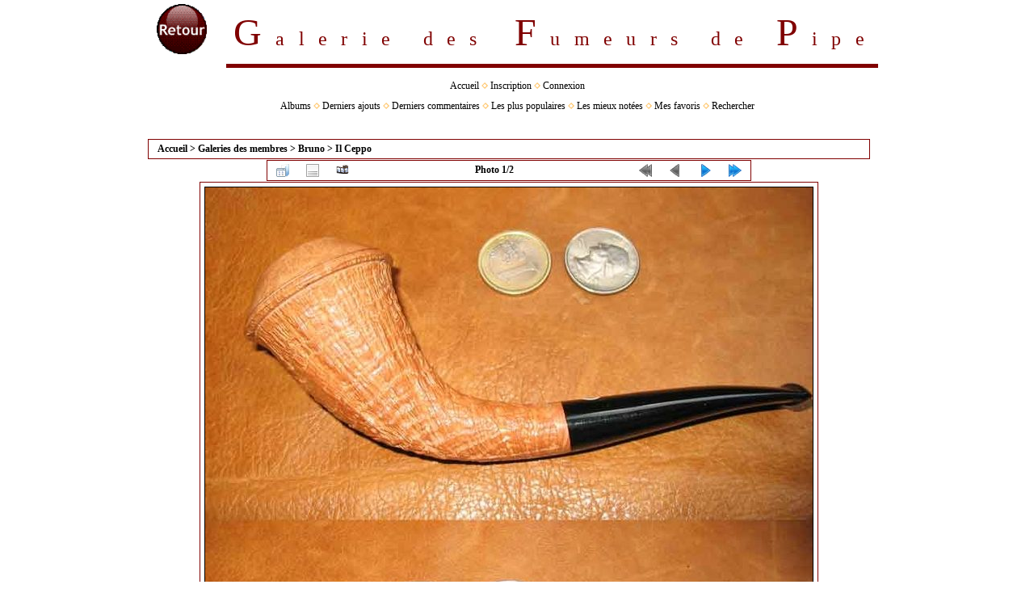

--- FILE ---
content_type: text/html; charset=utf-8
request_url: https://pipegallery.fumeursdepipe.net/displayimage.php?album=382&pid=3089
body_size: 4584
content:
<!DOCTYPE HTML PUBLIC "-//W3C//DTD HTML 4.01 Transitional//EN">
<html dir="ltr">
<head>
<title>Il Ceppo - Il Ceppo Horn - Galerie des fumeurs de pipe</title>
<meta http-equiv="Content-Type" content="text/html; charset=utf-8" />

<META HTTP-EQUIV="EXPIRES" CONTENT="0">
<META NAME="RESOURCE-TYPE" CONTENT="DOCUMENT">
<META NAME="DISTRIBUTION" CONTENT="GLOBAL">
<META NAME="AUTHOR" CONTENT="Il Ceppo - Il Ceppo Horn - Galerie des fumeurs de pipe gallery">
<META NAME="COPYRIGHT" CONTENT="Copyright David Enrique">
<META NAME="KEYWORDS" CONTENT="galerie,pipe,fumeur">
<META NAME="DESCRIPTION" CONTENT="Bienvenue sur Il Ceppo - Il Ceppo Horn - Galerie des fumeurs de pipe , la galerie du premier forum de langue fran�aise consacr� � la pipe et au tabac">
<META NAME="ROBOTS" CONTENT="INDEX, FOLLOW">
<META NAME="REVISIT-AFTER" CONTENT="1 DAYS">
<META NAME="RATING" CONTENT="GENERAL">
<META NAME="GENERATOR" CONTENT="Coppermine v1.5.16 - Copyright 2004 by http://coppermine.sourceforge.net/board/">

<link rel="last" href="displayimage.php?album=382&amp;pid=3088" title="Aller à la fin" />
<link rel="next" href="displayimage.php?album=382&amp;pid=3088#top_display_media" title="Image suivante >>"/>
<link rel="up" href="thumbnails.php?album=382&amp;page=1" title="Retourner à la page des vignettes"/>
 
<link rel="stylesheet" href="css/coppermine.css" type="text/css" />
<link rel="stylesheet" href="themes/fdP/style.css" />

<link rel="shortcut icon" href="favicon.ico">
<link rel="help" href="faq.php" title="The Il Ceppo - Il Ceppo Horn - Galerie des fumeurs de pipe FAQ">
<link rel="index" href="index.php">
<link rel="copyright" href="http://coppermine.sourceforge.net/">
<link rel="author" href="http://coppermine.sourceforge.net/team/">
<link rel="search" href="search.php">

<script type="text/javascript">
/* <![CDATA[ */
    var js_vars = {"site_url":"http:\/\/pipegallery.fumeursdepipe.net","debug":false,"icon_dir":"images\/icons\/","lang_close":"Fermer","icon_close_path":"images\/icons\/close.png","cookies_allowed":true,"position":"0","album":382,"cat":false,"count":"2","buttons":{"pic_info_title":"Afficher\/Masquer les informations sur l'image","pic_info_btn":"","slideshow_tgt":"displayimage.php?album=382&amp;pid=3089&amp;slideshow=5000#top_display_media","slideshow_title":"Diaporama","slideshow_btn":"","loc":""},"stars_amount":"5","lang_rate_pic":"Survoler pour \u00e9valuer cette image","rating":0,"theme_dir":"","can_vote":"true","form_token":"6edbb5adf7b3a64b0c929325c61666ee","timestamp":1766739676,"thumb_width":"100","thumb_use":"any","max_item":"2","picture_id":"3089"};
/* ]]> */
</script>
<script type="text/javascript" src="js/jquery-1.12.4.js"></script>
<script type="text/javascript" src="js/jquery-migrate-1.4.1.js"></script>
<script type="text/javascript" src="js/scripts.js"></script>
<script type="text/javascript" src="js/jquery.greybox.js"></script>
<script type="text/javascript" src="js/jquery.elastic.js"></script>
<script type="text/javascript" src="js/displayimage.js"></script>
</head>
<body bgcolor="#FFFFFF" link="#000000" vlink="#000000" alink="#000000"> 
<div align="center"> 
  <center>
    <table border="0" cellpadding="0" width="920" bordercolor="#FFFFFF" style="border-collapse: collapse">
	<tr><td align="center">
    
	<table width="900" border="0">
      <tr> 
        <td>
    <p align="center">
    
    <script language="javascript">
	if(document.location.href=="http://pipegallery.fumeursdepipe.net/index.php")
		$bouton="<a href='http://www.fumeursdepipe.net/groupe.htm'><img src='/themes/fdP/images/bouton_retour.png' width='62' border='0' height='62'></a>";
	else
		$bouton="<a href='http://pipegallery.fumeursdepipe.net/index.php'><img src='/themes/fdP/images/BoutonRetour.gif' width='62' border='0' height='62'></a>";
	
	document.write($bouton);
    </script>
    <noscript><a href="http://pipegallery.fumeursdepipe.net/index.php"><img src="/themes/fdP/images/BoutonRetour.gif" width="62" border="0" height="62"></a></noscript>
    
    </p></td>
		<td align="right" valign="bottom">
		<p align="right"><span style="letter-spacing: 13pt;">
    <font size="7" color="#800000">G</font></span><font size="5" color="#800000"><span style="letter-spacing: 13pt;">alerie 
    des </span>&nbsp;</font><span style="letter-spacing: 13pt;"><font size="7" color="#800000">F</font><font size="5" color="#800000">umeurs 
	de </font><font size="7" color="#800000">P</font><font size="5" color="#800000">ipe</font></span></p>
		</td>
      </tr>
       <tr>
    <td colspan="2" valign="top">
<hr size="5" width="90%" align="right" color="#800000">
	</td>
  </tr>
      </table></td></tr>
      <tr><td align="center">
      <table width="900" border="0">
	  <tr>
    <td>
		<table width="900" border="0">
          <tr>
            <td align="center">
                          <!-- BEGIN home -->
        <a href="index.php" title="Aller à la page d'accueil" >Accueil</a> <img src="themes/water_drop/images/orange_carret.gif" width="8" height="8" border="0" alt="" />
  <!-- END home -->                  <!-- BEGIN register -->
        <a href="register.php" title="Inscription" >Inscription</a> <img src="themes/water_drop/images/orange_carret.gif" width="8" height="8" border="0" alt="" />
  <!-- END register -->  <!-- BEGIN login -->
        <a href="login.php?referer=displayimage.php%3Falbum%3D382%26pid%3D3089" title="Connexion" >Connexion</a> 
  <!-- END login -->  
            </td>
          </tr>
        </table>
	</td>
  </tr>
  <tr>
      <td>
        <table width="900" border="0">
          <tr>
            <td align="center">
                            <!-- BEGIN album_list -->
        <a href="index.php?cat=10073" title="Aller à la liste des albums" >Albums</a> <img src="themes/water_drop/images/orange_carret.gif" width="8" height="8" border="0" alt="" />
  <!-- END album_list -->  <!-- BEGIN lastup -->
        <a href="thumbnails.php?album=lastup&amp;cat=-382" title="Afficher les dernières mises à jour" rel="nofollow">Derniers ajouts</a> <img src="themes/water_drop/images/orange_carret.gif" width="8" height="8" border="0" alt="" />
  <!-- END lastup -->  <!-- BEGIN lastcom -->
        <a href="thumbnails.php?album=lastcom&amp;cat=-382" title="Afficher les derniers commentaires" rel="nofollow">Derniers commentaires</a> <img src="themes/water_drop/images/orange_carret.gif" width="8" height="8" border="0" alt="" />
  <!-- END lastcom -->  <!-- BEGIN topn -->
        <a href="thumbnails.php?album=topn&amp;cat=-382" title="Afficher les dernières visualisations" rel="nofollow">Les plus populaires</a> <img src="themes/water_drop/images/orange_carret.gif" width="8" height="8" border="0" alt="" />
  <!-- END topn -->  <!-- BEGIN toprated -->
        <a href="thumbnails.php?album=toprated&amp;cat=-382" title="Afficher les fichiers les mieux notées" rel="nofollow">Les mieux notées</a> <img src="themes/water_drop/images/orange_carret.gif" width="8" height="8" border="0" alt="" />
  <!-- END toprated -->  <!-- BEGIN favpics -->
        <a href="thumbnails.php?album=favpics" title="Consulter mes favoris" rel="nofollow">Mes favoris</a> <img src="themes/water_drop/images/orange_carret.gif" width="8" height="8" border="0" alt="" />
  <!-- END favpics -->  <!-- BEGIN search -->
        <a href="search.php" title="Rechercher une galerie" >Rechercher</a> 
  <!-- END search -->
            </td>
          </tr>
        </table>
      </td>
    </tr>
    
	  </table>
	  </td></tr>
<tr><td border="0"> <!-- Galerie des fumeurs de pipe<br>Galerie des fumeurs de pipe -->
	  <table width="900" border="0">
      <tr> 
        <td valign="top" align="center"><br></td>
      </tr>
      <tr> 
        <td valign="top" align="center"><div align="center"></div></td>
      </tr>
      <tr> 
        <td>
              
              
<!-- Start standard table -->
<table align="center" width="100%" cellspacing="1" cellpadding="0" class="maintable ">

        <tr>
            <td colspan="3" align="left" class="tableh1">
                <span class="statlink"><a href="index.php">Accueil</a> > <a href="index.php?cat=1">Galeries des membres</a> > <a href="index.php?cat=10073">Bruno</a> > <a href="thumbnails.php?album=382">Il Ceppo</a></span>
            </td>
        </tr>
</table>
<!-- End standard table -->
<a name="top_display_media"></a>
<!-- Start standard table -->
<table align="center" width="600" cellspacing="1" cellpadding="0" class="maintable ">

        <tr>
                <td align="center" valign="middle" class="navmenu" width="48"><a href="thumbnails.php?album=382&amp;page=1" class="navmenu_pic" title="Retourner à la page des vignettes"><img src="images/navbar/thumbnails.png" align="middle" border="0" alt="Retourner à la page des vignettes" /></a></td>
<!-- BEGIN pic_info_button -->
                <!-- button will be added by displayimage.js -->
                <td id="pic_info_button" align="center" valign="middle" class="navmenu" width="48"></td>
<!-- END pic_info_button -->
<!-- BEGIN slideshow_button -->
                <!-- button will be added by displayimage.js -->
                <td id="slideshow_button" align="center" valign="middle" class="navmenu" width="48"></td>
<!-- END slideshow_button -->
                <td align="center" valign="middle" class="navmenu" width="100%">Photo 1/2</td>


<!-- BEGIN nav_start -->
                <td align="center" valign="middle" class="navmenu" width="48"><a href="javascript:;" class="navmenu_pic" title=""><img src="images/navbar/start_inactive.png" border="0" align="middle" alt="" /></a></td>
<!-- END nav_start -->
<!-- BEGIN nav_prev -->
                <td align="center" valign="middle" class="navmenu" width="48"><a href="javascript:;" class="navmenu_pic" title=""><img src="images/navbar/prev_inactive.png" border="0" align="middle" alt="" /></a></td>
<!-- END nav_prev -->
<!-- BEGIN nav_next -->
                <td align="center" valign="middle" class="navmenu" width="48"><a href="displayimage.php?album=382&amp;pid=3088#top_display_media" class="navmenu_pic" title="Image suivante >>"><img src="images/navbar/next.png" border="0" align="middle" alt="Image suivante >>" /></a></td>
<!-- END nav_next -->
<!-- BEGIN nav_end -->
                <td align="center" valign="middle" class="navmenu" width="48"><a href="displayimage.php?album=382&amp;pid=3088#top_display_media" class="navmenu_pic" title="Aller à la fin"><img src="images/navbar/end.png" border="0" align="middle" alt="Aller à la fin" /></a></td>
<!-- END nav_end -->

        </tr>
</table>
<!-- End standard table -->

<!-- Start standard table -->
<table align="center" width="600" cellspacing="1" cellpadding="0" class="maintable ">
        <tr>
                <td align="center" class="display_media" nowrap="nowrap">
                        <table width="100%" cellspacing="2" cellpadding="0">
                                <tr>
                                        <td align="center" style="{SLIDESHOW_STYLE}">
                                                <img src="albums/userpics/10073/ceppo_horn1.jpg" width="752" height="799" class="image" border="0" alt="" /><br />

                                        </td>
                                </tr>
                        </table>
                </td>
            </tr>
            <tr>
                <td>
                        <table width="100%" cellspacing="2" cellpadding="0" class="tableb tableb_alternate">
                                        <tr>
                                                <td align="center">
                                                        
                                                </td>
                                        </tr>
                        </table>


<!-- BEGIN img_desc -->
                        <table cellpadding="0" cellspacing="0" class="tableb tableb_alternate" width="100%">
<!-- BEGIN title -->
                                <tr>
                                        <td class="tableb tableb_alternate"><h1 class="pic_title">
                                                Il Ceppo Horn
                                        </h1></td>
                                </tr>
<!-- END title -->

                        </table>
<!-- END img_desc -->
                </td>
        </tr>
</table>
<!-- End standard table -->
<div id="filmstrip">
<!-- Start standard table -->
<table align="center" width="600" cellspacing="1" cellpadding="0" class="maintable ">

        <tr>
          <td valign="top" class="filmstrip_background" style="background-image: url(images/tile.gif);"><img src="images/tile.gif" alt="" border="0" /></td>
        </tr>
        <tr>
          <td valign="bottom" class="thumbnails filmstrip_background" align="center" style="{THUMB_TD_STYLE}">
            <table width="100%" cellspacing="0" cellpadding="3" border="0">
                <tr>
                   <td width="50%" class="prev_strip"></td>
                     <td valign="bottom"  style="{THUMB_TD_STYLE}">
                       <div id="film" style="width:520px; position:relative;"><table class="tape" ><tr>
                <td align="center" class="thumb" >
                  <a href="displayimage.php?album=382&amp;pid=3089#top_display_media" class="thumbLink" style="width:100px; float: left"><img src="albums/userpics/10073/thumb_ceppo_horn1.jpg" class="strip_image" border="0" alt="ceppo_horn1.jpg" title="Nom du fichier=ceppo_horn1.jpg
Taille du fichier=100Ko
Dimensions : 752x799
Ajouté le : 10 Novembre 2010" /></a>
                </td>

                <td align="center" class="thumb" >
                  <a href="displayimage.php?album=382&amp;pid=3088#top_display_media" class="thumbLink" style="width:100px; float: left"><img src="albums/userpics/10073/thumb_ilceppo-horn.JPG" class="strip_image" border="0" alt="ilceppo-horn.JPG" title="Nom du fichier=ilceppo-horn.JPG
Taille du fichier=77Ko
Dimensions : 799x599
Ajouté le : 10 Novembre 2010" /></a>
                </td>
</tr></table></div>
                     </td>
                   <td width="50%" align="right" class="next_strip"></td>
                </tr>
            </table>
          </td>
        </tr>
        <tr>
         <td valign="top" class="filmstrip_background" style="background-image: url(images/tile.gif);"><img src="images/tile.gif" alt="" border="0" /></td>
        </tr>


</table>
<!-- End standard table -->
</div><table align="center" width="600" cellspacing="1" cellpadding="0" class="maintable">
    <tr>
        <td colspan="6" class="tableh2" id="voting_title"><strong>Noter cette image </strong> (pas encore de note)</td>
    </tr>
    <tr id="rating_stars">
        <td class="tableb" id="star_rating"></td>
    </tr>
    <tr class="noscript">
      <td class="tableb" colspan="6" align="center">
        <noscript>
           Le JavaScript doit être activé pour pouvoir voter
        </noscript>
      </td>
    </tr>
</table>
<div id="picinfo" style="display: none;">

<!-- Start standard table -->
<table align="center" width="600" cellspacing="1" cellpadding="0" class="maintable ">
        <tr><td colspan="2" class="tableh2">Informations sur l'image</td></tr>
        <tr><td class="tableb tableb_alternate" valign="top" >Nom du fichier:</td><td class="tableb tableb_alternate">ceppo_horn1.jpg</td></tr>
        <tr><td class="tableb tableb_alternate" valign="top" >Nom de l'album:</td><td class="tableb tableb_alternate"><span class="alblink"><a href="profile.php?uid=73">Bruno</a> / <a href="thumbnails.php?album=382">Il Ceppo</a></span></td></tr>
        <tr><td class="tableb tableb_alternate" valign="top" >Taille du fichier:</td><td class="tableb tableb_alternate"><span dir="ltr">100&nbsp;Ko</span></td></tr>
        <tr><td class="tableb tableb_alternate" valign="top" >Date d'ajout:</td><td class="tableb tableb_alternate">10 Novembre 2010</td></tr>
        <tr><td class="tableb tableb_alternate" valign="top" >Dimensions:</td><td class="tableb tableb_alternate">752 x 799 pixels</td></tr>
        <tr><td class="tableb tableb_alternate" valign="top" >Affichées:</td><td class="tableb tableb_alternate">206 fois</td></tr>
        <tr><td class="tableb tableb_alternate" valign="top" >URL:</td><td class="tableb tableb_alternate"><a href="http://pipegallery.fumeursdepipe.net/displayimage.php?pid=3089" >http://pipegallery.fumeursdepipe.net/displayimage.php?pid=3089</a></td></tr>
        <tr><td class="tableb tableb_alternate" valign="top" >Favoris:</td><td class="tableb tableb_alternate"><a href="addfav.php?pid=3089&amp;referer=displayimage.php%3Falbum%3D382%26pid%3D3089" >Ajouter aux favoris</a></td></tr>
</table>
<!-- End standard table -->
</div>
<a name="comments_top"></a><div id="comments">
</div>

        <br> <table width="100%" border="0" cellspacing="0" cellpadding="0">
          </table></td>
      </tr></td></tr>
    </table>
	</tr></td>
	</table>
  </center>
</div>
  
  
<div class="footer" align="center" style="padding:10px;display:block;visibility:visible; font-family: Verdana,Arial,sans-serif;">Powered by <a href="http://coppermine-gallery.net/" title="Coppermine Photo Gallery" rel="external">Coppermine Photo Gallery</a></div>
<!--Coppermine Photo Gallery 1.6.26 (stable)-->
</body>
</html>


--- FILE ---
content_type: text/css
request_url: https://pipegallery.fumeursdepipe.net/themes/fdP/style.css
body_size: 9644
content:
a {
	color: #000000;
	text-decoration: none;
}

a:link {
        color: #000000;
        text-decoration: none;
}

a:visited {
        color: #000000;
        text-decoration: none;
}

a:focus {
        color: #000000;
        text-decoration: none;
}

a:active {
        color: #000000;
        text-decoration: none;
}

a:hover {
        color: #000000;
        text-decoration: underline;
}

bblink a {
	color: #000000;
	text-decoration: none;
}


body {
	background: #FFFFFF fixed;
	color: #000000;
	font-family: Times, Georgia, serif;
	font-size: 12px;
	margin: 0px;
}

h1{
	color: #000000;
	font-family: Times, Georgia, serif;
	font-size: 22px;
	font-weight: bold;
	line-height: 120%;
	margin: 2px;
	text-decoration: none;
}

h2 {
	font-family: Times, Georgia, serif;
	font-size: 18px;
	margin: 0px;
}

h3 {
	font-family: Times, Georgia, serif;
	font-size: 12px;
	font-weight: normal;
	margin: 2px;
}

li {
	list-style-position: outside;
	list-style-type: disc;
	margin-bottom: 4px;
	margin-left: 10px;
	margin-top: 4px;
	padding: 0px;
}

p {
	font-family: Times, Georgia, serif;
	font-size: 100%;
	margin: 2px 0px;
}

table {
	font-size: 12px;
}

ul {
	margin-left: 5px;
	padding: 0px;
}


.hfl {
	color: #000000;
	font-size: 100%;
	line-height: 100%;
}

.hfl a {
	color: #000000;
	font-size: 100%;
	line-height: 100%;
	text-decoration: none;
}
.hfl:first-letter {color:#800000;font-size:200%}

.admin_float {
        float:left;
        margin-left: 1px;
        margin-right: 1px;
        margin-top: 1px;
        margin-bottom: 1px;
}

.admin_menu_wrapper {
        width:100%;
}

.admin_menu {
  	background-repeat:repeat-x;
	background-image: url(images/button_bg.gif);
	background-position: bottom;
	border: 1px solid #800000;
	color: #000000;
	font-family: Times, Georgia, serif;
	font-size: 90%;
	margin-bottom: 1px;
	margin-top: 1px;
	text-align: center;
}

.admin_menu a {
	color: #000000;
	display: block;
	padding-bottom: 1px;
	padding-left: 2px;
	padding-right: 2px;
	padding-top: 1px;
	position: relative;
	text-decoration: none;

}


.admin_menu_thumb {
	background-position: bottom;
	border: 1px solid #800000;
	color: #000000;
	font-family: Times, Georgia, serif;
	font-size: 90%;
	font-weight: bold;
	margin-bottom: 1px;
	margin-top: 1px;
	width: 85px;
}

.admin_menu_thumb a {
	color: #000000;
	display: block;
	padding-bottom: 1px;
	padding-left: 10px;
	padding-right: 10px;
	padding-top: 1px;
	position: relative;
	text-decoration: none;
}

.alblink {
  font-weight:bold;
}

.alblink a {
	color: #000000;
	
}



.album_stat {
	font-size: 85%;
	margin: 5px 0px;
}

.anycontend {
	color: #000000;
	font-size: 80%;
}

.anycontend a {
	color: #000000;
	font-size: 90%;
}


.button {
	background-image: url(images/button_bg.gif);
	background-position: bottom;
	border: 1px solid #005D8C;
	font-family: Times, Georgia, serif;
	font-size: 100%;
}

.catlink {
  font-weight:bold;
	display: block;
	margin-bottom: 2px;
}

.catlink a {
	color: #000000;
	text-decoration: none;
}



.checkbox {
	font-family: Times, Georgia, serif;
	font-size: 100%;
	vertical-align: middle;
}


.clickable_option {
	border-bottom: 1px dotted #0000FF;
	cursor: hand;
}


.comment_date{
	color: #FFFFFF;
	font-size: 90%;
	vertical-align: middle;
}

.debug_text {
	background-color: #EFEFEF;
	border: #BDBEBD;
	margin: 0px;
	width: 100%;
}

.footer {
	color: #000000;
	font-size: smaller;
}

.footer a {
	color: #000000;
	text-decoration: none;
}


/* pseudo-classes for image links */
a:link .image{
        border-style:solid;
        border-width:1px;
        border-color:#000000;
        margin:2px;
}

a:visited .image{
        border-style:solid;
        border-width:1px;
        border-color:#840084;
        margin:2px;
}

a:focus .image{
        border-style:solid;
        border-width:1px;
        border-color:#000000;
        margin:2px;
}

a:hover .image{
        border-style:solid;
        border-width:1px;
        border-color:#0033CC;
        margin:2px;
}

a:active .image{
        border-style:solid;
        border-width:1px;
        border-color:#000000;
        margin:2px;
}

.image {
	border-color: #000000;
	border-style: solid;
	border-width: 1px;
	margin: 2px;
}

.imageborder {
	background-color: #FFFFFF;
	border: 1px solid #000000;
	margin-bottom: 30px;
	margin-top: 30px;
}

.img_caption_table {
	background-color: #000000;
	border: none;
	margin: 0px;
	width: 100%;
}

.img_caption_table td {
	background: #EFEFEF;
	border-top: 1px solid #000000;
	padding-bottom: 6px;
	padding-left: 10px;
	padding-right: 10px;
	padding-top: 6px;
}

.img_caption_table th {
	background: #D1D7DC;
	border-top: 1px solid #000000;
	color: #000000;
	font-size: 100%;
	padding-bottom: 4px;
	padding-left: 10px;
	padding-right: 10px;
	padding-top: 4px;
}

.listbox {
	border: 1px solid #D1D7DC;
	font-family: Times, Georgia, serif;
	font-size: 100%;
	vertical-align: middle;
}

.listbox_lang {
	background-color: #D1D7DC;
	border: 1px solid #D1D7DC;
	color: #000000;
	font-family: Times, Georgia, serif;
	font-size: 10px;
	vertical-align: middle;
}

.listbox_lang {
	background-color: #D1D7DC;
	border: 1px solid #D1D7DC;
	color: #000000;
	font-family: Times, Georgia, serif;
	font-size: 80%;
	vertical-align: middle;
}

.maintable {
	border: 1px solid #800000;
	margin-bottom: 1px;
	margin-top: 1px;
}

.navmenu {
	background: #FFFFFF;
	border-style: none;
	color: #000000;
	font-family: Times, Georgia, serif;
	font-size: 100%;
	font-weight: bold;
}

.navmenu a {
	color: #000000;
	display: block;
	padding-bottom: 2px;
	padding-left: 5px;
	padding-right: 5px;
	padding-top: 2px;
	text-decoration: none;
}


.navmenu img {
	margin-bottom: 1px;
	margin-left: 5px;
	margin-right: 5px;
	margin-top: 1px;
}

navmenu:first-letter {color:#800000;font-size:200%}

.radio {
	font-family: Times, Georgia, serif;
	font-size: 100%;
	vertical-align: middle;
}

.sortorder_cell {
	background: #800000;
	color: #000000;
	margin: 0px;
	padding: 0px;
}

.sortorder_options {
	background: #800000;
	color: #000000;
	font-family: Times, Georgia, serif;
	font-size: 80%;
	font-weight: normal;
	margin: 0px;
	padding: 0px;
	white-space: nowrap;
}

.statlink {
	color: #000000;
}

.statlink a {
	color: #000000;
	text-decoration: none;
}


.tableb {
	background: #FFFFFF;
	padding-bottom: 3px;
	padding-left: 10px;
	padding-right: 10px;
	padding-top: 3px;
}
.catlink:first-letter {color:#800000;font-size:200%}


.tablef {
	background: #FFFFFF;
	padding-bottom: 10px;
	padding-left: 10px;
	padding-right: 10px;
	padding-top: 10px;
}

.tableh1 {
  font-weight:bold;
	background: #FFFFFF;
	color: #000000;
	padding-bottom: 3px;
	padding-left: 10px;
	padding-right: 10px;
	padding-top: 3px;
}


.tableh2 {
	background: #FFFFFF;
	color: #000000;
	padding-bottom: 3px;
	padding-left: 10px;
	padding-right: 10px;
	padding-top: 3px;
}


.tableh2:first-letter {color:#800000;font-size:200%}
.textinput {
	border: 1px solid #D1D7DC;
	font-family: Times, Georgia, serif;
	font-size: 100%;
	padding-left: 3px;
	padding-right: 3px;
}

.thumb_caption {
	color: #000000;
	display: block;
	font-size: 80%;
	padding: 1px;
}

.thumb_caption a {
	color: #000000;
	
}

.thumb_num_comments {
	display: block;
	font-size: 80%;
	font-style: italic;
	font-weight: normal;
	padding: 2px;
}

.thumb_title {
	display: block;
	font-size: 80%;
	font-weight: bold;
	padding: 2px;
}

.thumbnails {
	background: #FFFFFF;
	padding: 5px;
}

.topmenu {
	color: #000000;
	font-size: smaller;
	line-height: 130%;
}

.topmenu a {
	color: #000000;
	text-decoration: none;
}


.user_thumb_infobox {
	margin-bottom: 1px;
	margin-top: 1px;
}

.user_thumb_infobox a {
	color: #000000;
	text-decoration: none;
}


.user_thumb_infobox td {
	font-size: 80%;
	margin-bottom: 1px;
	margin-top: 1px;
	text-align: center;
}

.user_thumb_infobox th {
	font-size: 100%;
	font-weight: bold;
	margin-bottom: 1px;
	margin-top: 1px;
	text-align: center;
}

.pic_title {
        color: #000000;
        font-size: 120%;
        font-family: Arial, Helvetica, sans-serif;
        font-weight:bold;
        text-align : center;
        padding-top:0px;
        padding-bottom:0px;
        margin-top:0px;
        margin-bottom:0px;
        line-height:1.0em;
}

.pic_caption {
        color: #000000;
        font-size: 100%;
        font-family: Arial, Helvetica, sans-serif;
        font-weight:bold;
        text-align : center;
        padding-top:0px;
        padding-bottom:0px;
        margin-top:0px;
        margin-bottom:0px;
        line-height:1.0em;
}

.cpg_message_info, .cpg_message_success, .cpg_message_warning, .cpg_message_error, .cpg_message_validation {
    border: 1px solid;
    margin: 10px 0px;
    padding:15px 10px 15px 50px;
    background-repeat: no-repeat;
    background-position: 10px center;
}
.cpg_message_info {
    color: #00529B;
    background-color: #BDE5F8;
    background-image: url('../../images/message/info.png');
}
.cpg_message_success {
    color: #4F8A10;
    background-color: #DFF2BF;
    background-image: url('../../images/message/ok.png');
}
.cpg_message_warning {
    color: #9F6000;
    background-color: #FEEFB3;
    background-image: url('../../images/message/warning.png');
}
.cpg_message_error {
    color: #D8000C;
    background-color: #FFBABA;
    background-image: url('../../images/message/stop.png');
}
.cpg_message_validation {
    color: #D63301;
    background-color: #FFCCBA;
    background-image: url('../../images/message/error.png');
}
.cpg_summary {
    font-size:0.9em;
	border: 1px solid;
    margin: 10px 0px;
	padding:5px 10px 5px 10px;
    color: #FF2B9C;
    background-color: #FFDEEF;
	text-align:right;
	float:right;
	width:400px;
}

#GB_window {
  background-color: #FFFFFF;
  border: 5px solid #AAAAAA;
}
